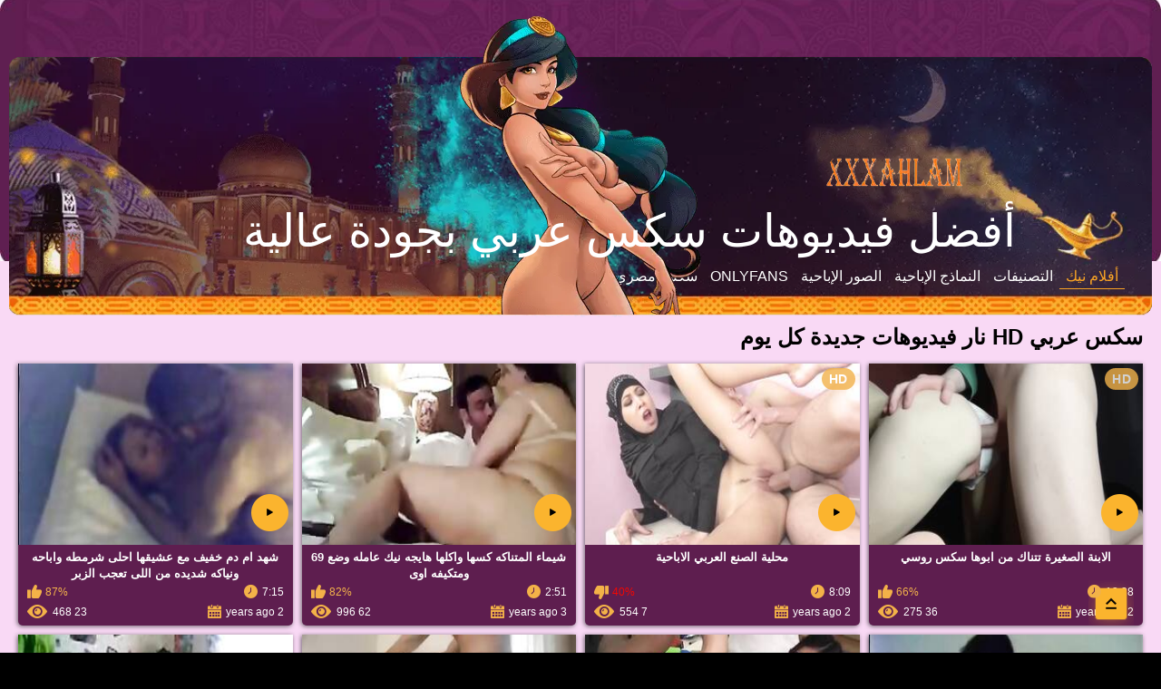

--- FILE ---
content_type: text/html; charset=utf-8
request_url: https://xxxahlam.com/
body_size: 6162
content:
<!DOCTYPE html>
<html lang="ar" dir="rtl">
<head>
    <title>🌶️🌶️🌶️ سكس عربي HD جديد كل يوم | xxxahlam بورنو</title>
    <meta charset="utf-8"/>
    <meta name="rating" content="adult">
    <meta name="description" content="سكس عربي بجودة HD جديد كل يوم على xxxahlam. أفضل موقع لمشاهدة أفلام ومقاطع إباحية عربية ساخنة مجاناً مع تحديثات يومية"/>
    <meta name="generator" content="KVS CMS"/>
    <meta name="viewport" content="width=device-width, initial-scale=1">

    <!-- SEO extras -->
        <meta name="robots" content="index,follow"/>
         <meta name="author" content="xxxahlam.com"/>
   

    <link rel="icon" href="https://xxxahlam.com/favicon.ico" type="image/x-icon">
    <link rel="shortcut icon" href="https://xxxahlam.com/favicon.ico" type="image/x-icon">

    <!-- Schema.org base -->
    <script type="application/ld+json">
    {
      "@context": "https://schema.org",
      "@type": "WebSite",
      "url": "https://xxxahlam.com",
      "name": "افلام سكس العربي - xxx أحلام سكس 🌶️🌶️🌶️",
      "inLanguage": "ar",
      "potentialAction": {
        "@type": "SearchAction",
        "target": "https://xxxahlam.com/search/{query}",
        "query-input": "required name=query"
      }
    }
    </script>

    
    <!-- Open Graph -->

<meta property="og:site_name" content="XXXahlam.com"/>
<meta property="og:locale" content="ar_AR"/>
                <meta property="og:url" content="https://xxxahlam.com/"/>
   

    <!-- Twitter Card -->
            <meta name="twitter:card" content="summary_large_image"/>
        <meta name="twitter:title" content="🌶️🌶️🌶️ سكس عربي HD جديد كل يوم | xxxahlam بورنو"/>
        <meta name="twitter:description" content="سكس عربي بجودة HD جديد كل يوم على xxxahlam. أفضل موقع لمشاهدة أفلام ومقاطع إباحية عربية ساخنة مجاناً مع تحديثات يومية"/>
            
            <link href="https://xxxahlam.com/" rel="canonical"/>
    
    <!-- Styles -->
            <link href="https://xxxahlam.com/static/styles/all-responsive-metal.css?v=8.1" rel="stylesheet" type="text/css" media="print" onload="this.media='all'"/>
        <link href="https://xxxahlam.com/static/styles/jquery.fancybox-metal.css?v=8.1" rel="stylesheet" type="text/css" media="print" onload="this.media='all'"/>
    
    <!-- Start Ads -->
    <script src="https://1304.hyperanodizereer.com/4/js/256576" async></script>
    <!-- End Ads -->

</head>

<body>


<div class="container">
	<div class="header">


		<div class="header-inner">



			<div class="logo">
    <a href="https://xxxahlam.com/" title="XXXAhlam.com">
        <img 
            src="https://xxxahlam.com/static/images/logo.webp" 
            alt="XXXAhlam.com - أفضل فيديوهات سكس عربي بجودة عالية" 
            width="230" 
            height="85" 
            fetchpriority="high"
        />
    </a>
    
    <span>أفضل فيديوهات سكس عربي بجودة عالية</span>
</div>
			<nav>
		<div class="navigation">
			<button class="button" aria-label="فتح القائمة">
				<span class="icon">
					<span class="ico-bar"></span>
					<span class="ico-bar"></span>
					<span class="ico-bar"></span>
				</span>
			</button> 
						<ul class="primary">
				<li class="selected">
					<a href="https://xxxahlam.com/">أفلام نيك</a>
				</li>
				
									<li >
						<a href="https://xxxahlam.com/categories/" id="item6">التصنيفات</a>
					</li>
				
<li ><a href="https://xxxahlam.com/models/">النماذج الإباحية</a></li>
<li ><a href="https://xxxahlam.com/albums/">الصور الإباحية</a></li>
<li ><a href="https://xxxahlam.com/categories/onlyfans/">Onlyfans</a></li>
<li><a href="https://aflamaljins.com/categories/seks-masry/" rel="nofollow" lang="ar">سكس مصري</a></li>


			</ul>
			<ul class="secondary">
							</ul>
		</div>
	</nav>
		</div>
	</div>
<main>
<div class="content">
	<div class="main-content">
				<div class="main-container">
						<div id="list_videos_most_recent_videos">
			
	<div class="headline">
		<h2>			سكس عربي HD نار فيديوهات جديدة كل يوم		</h2>
		
			</div>

<div class="box">
	<div class="list-videos">
		<div class="margin-fix" id="list_videos_most_recent_videos_items">
															<div class="item  ">
						<a href="https://xxxahlam.com/الابنة-الصغيرة-تتناك-من-ابوها-سكس-روسي/" title="الابنة الصغيرة تتناك من ابوها سكس روسي" data-rt="1:4172e1fadc7ff77a9069eccbb6c7e3f5:0:2845:1:">
							<div class="img">
								
	
		<img class="thumb"
			 src="https://xxxahlam.com/contents/videos_screenshots/2000/2845/320x180/4.jpg"
			 			 width="320"
			 height="180"
			 loading="eager"
			 fetchpriority="high"
			 alt="الابنة الصغيرة تتناك من ابوها سكس روسي" />

	

																																									<span class="is-hd">HD</span>							</div>
							<strong class="title">
																	الابنة الصغيرة تتناك من ابوها سكس روسي
															</strong>
							
						
						</a>




	<div class="wrap">
								<div class="duration" aria-hidden="true">13:28</div>

																								<div class="rating positive">
									66%
								</div>
							</div>
							<div class="wrap">
																								<div class="added"><em>2 years ago</em></div>
								<div class="views">36 275</div>
							</div>






											</div>
									<div class="item  ">
						<a href="https://xxxahlam.com/محلية-الصنع-العربي-الاباحية/" title="محلية الصنع العربي الاباحية" data-rt="2:4172e1fadc7ff77a9069eccbb6c7e3f5:0:1436:1:">
							<div class="img">
								
	
		<img class="thumb lazy-load"
			 src="[data-uri]"
			 data-original="https://xxxahlam.com/contents/videos_screenshots/1000/1436/320x180/5.jpg"
			 			 alt="محلية الصنع العربي الاباحية"
			 data-cnt="5"			 			 			 width="320"
			 height="180" />

	

																																									<span class="is-hd">HD</span>							</div>
							<strong class="title">
																	محلية الصنع العربي الاباحية
															</strong>
							
						
						</a>




	<div class="wrap">
								<div class="duration" aria-hidden="true">8:09</div>

																								<div class="rating negative">
									40%
								</div>
							</div>
							<div class="wrap">
																								<div class="added"><em>2 years ago</em></div>
								<div class="views">7 554</div>
							</div>






											</div>
									<div class="item  ">
						<a href="https://xxxahlam.com/شيماء-المتناكه-كسها-واكلها-هايجه-نيك-عامله-وضع-69-ومتكيفه-اوى/" title="شيماء المتناكه كسها واكلها هايجه نيك عامله وضع 69 ومتكيفه اوى" data-rt="3:4172e1fadc7ff77a9069eccbb6c7e3f5:0:2627:1:">
							<div class="img">
								
	
		<img class="thumb lazy-load"
			 src="[data-uri]"
			 data-original="https://xxxahlam.com/contents/videos_screenshots/2000/2627/320x180/4.jpg"
			 			 alt="شيماء المتناكه كسها واكلها هايجه نيك عامله وضع 69 ومتكيفه اوى"
			 data-cnt="5"			 			 			 width="320"
			 height="180" />

	

																																																</div>
							<strong class="title">
																	شيماء المتناكه كسها واكلها هايجه نيك عامله وضع 69 ومتكيفه اوى
															</strong>
							
						
						</a>




	<div class="wrap">
								<div class="duration" aria-hidden="true">2:51</div>

																								<div class="rating positive">
									82%
								</div>
							</div>
							<div class="wrap">
																								<div class="added"><em>3 years ago</em></div>
								<div class="views">62 996</div>
							</div>






											</div>
									<div class="item  ">
						<a href="https://xxxahlam.com/شهد-ام-دم-خفيف-مع-عشيقها-احلى-شرمطه-واباحه-ونياكه-شديده-من-اللى-تعجب-الزبر/" title="شهد ام دم خفيف مع عشيقها احلى شرمطه واباحه ونياكه شديده من اللى تعجب الزبر" data-rt="4:4172e1fadc7ff77a9069eccbb6c7e3f5:0:2690:1:">
							<div class="img">
								
	
		<img class="thumb lazy-load"
			 src="[data-uri]"
			 data-original="https://xxxahlam.com/contents/videos_screenshots/2000/2690/320x180/4.jpg"
			 			 alt="شهد ام دم خفيف مع عشيقها احلى شرمطه واباحه ونياكه شديده من اللى تعجب الزبر"
			 data-cnt="5"			 			 			 width="320"
			 height="180" />

	

																																																</div>
							<strong class="title">
																	شهد ام دم خفيف مع عشيقها احلى شرمطه واباحه ونياكه شديده من اللى تعجب الزبر
															</strong>
							
						
						</a>




	<div class="wrap">
								<div class="duration" aria-hidden="true">7:15</div>

																								<div class="rating positive">
									87%
								</div>
							</div>
							<div class="wrap">
																								<div class="added"><em>2 years ago</em></div>
								<div class="views">23 468</div>
							</div>






											</div>
									<div class="item  ">
						<a href="https://xxxahlam.com/زوج-تركي-ساكن-يستمتع-اثناء-القهوة/" title="زوج تركي ساكن يستمتع اثناء القهوة" data-rt="5:4172e1fadc7ff77a9069eccbb6c7e3f5:0:1689:1:">
							<div class="img">
								
	
		<img class="thumb lazy-load"
			 src="[data-uri]"
			 data-original="https://xxxahlam.com/contents/videos_screenshots/1000/1689/320x180/1.jpg"
			 			 alt="زوج تركي ساكن يستمتع اثناء القهوة"
			 data-cnt="5"			 			 			 width="320"
			 height="180" />

	

																																																</div>
							<strong class="title">
																	زوج تركي ساكن يستمتع اثناء القهوة
															</strong>
							
						
						</a>




	<div class="wrap">
								<div class="duration" aria-hidden="true">8:09</div>

																								<div class="rating positive">
									80%
								</div>
							</div>
							<div class="wrap">
																								<div class="added"><em>2 years ago</em></div>
								<div class="views">19 071</div>
							</div>






											</div>
									<div class="item  ">
						<a href="https://xxxahlam.com/ميا-خليفة-تاخذه-فييها-الكبيرة/" title="ميا خليفة تاخذه فييها الكبيرة" data-rt="6:4172e1fadc7ff77a9069eccbb6c7e3f5:0:1786:1:">
							<div class="img">
								
	
		<img class="thumb lazy-load"
			 src="[data-uri]"
			 data-original="https://xxxahlam.com/contents/videos_screenshots/1000/1786/320x180/2.jpg"
			 			 alt="ميا خليفة تاخذه فييها الكبيرة"
			 data-cnt="2"			 			 			 width="320"
			 height="180" />

	

																																																</div>
							<strong class="title">
																	ميا خليفة تاخذه فييها الكبيرة
															</strong>
							
						
						</a>




	<div class="wrap">
								<div class="duration" aria-hidden="true">7:00</div>

																								<div class="rating positive">
									78%
								</div>
							</div>
							<div class="wrap">
																								<div class="added"><em>2 years ago</em></div>
								<div class="views">10 655</div>
							</div>






											</div>
									<div class="item  ">
						<a href="https://xxxahlam.com/على-معاه-وتكه-بنت-حرام-بجسم-خرافى-بينكها-فى-وضع-الدوجى-واحلى-اهات-توقف-الزبر/" title="على معاه وتكه بنت حرام بجسم خرافى بينكها فى وضع الدوجى واحلى اهات توقف الزبر" data-rt="7:4172e1fadc7ff77a9069eccbb6c7e3f5:0:2635:1:">
							<div class="img">
								
	
		<img class="thumb lazy-load"
			 src="[data-uri]"
			 data-original="https://xxxahlam.com/contents/videos_screenshots/2000/2635/320x180/4.jpg"
			 			 alt="على معاه وتكه بنت حرام بجسم خرافى بينكها فى وضع الدوجى واحلى اهات توقف الزبر"
			 data-cnt="5"			 			 			 width="320"
			 height="180" />

	

																																																</div>
							<strong class="title">
																	على معاه وتكه بنت حرام بجسم خرافى بينكها فى وضع الدوجى واحلى اهات توقف الزبر
															</strong>
							
						
						</a>




	<div class="wrap">
								<div class="duration" aria-hidden="true">14:06</div>

																								<div class="rating positive">
									50%
								</div>
							</div>
							<div class="wrap">
																								<div class="added"><em>2 years ago</em></div>
								<div class="views">3 026</div>
							</div>






											</div>
									<div class="item  ">
						<a href="https://xxxahlam.com/الملاعين-الزوج-الباكستاني-هي-زوجة-جنسية-للغاية/" title="الملاعين الزوج الباكستاني هي زوجة جنسية للغاية" data-rt="8:4172e1fadc7ff77a9069eccbb6c7e3f5:0:1920:1:">
							<div class="img">
								
	
		<img class="thumb lazy-load"
			 src="[data-uri]"
			 data-original="https://xxxahlam.com/contents/videos_screenshots/1000/1920/320x180/2.jpg"
			 			 alt="الملاعين الزوج الباكستاني هي زوجة جنسية للغاية"
			 data-cnt="5"			 			 			 width="320"
			 height="180" />

	

																																																</div>
							<strong class="title">
																	الملاعين الزوج الباكستاني هي زوجة جنسية للغاية
															</strong>
							
						
						</a>




	<div class="wrap">
								<div class="duration" aria-hidden="true">2:55</div>

																								<div class="rating positive">
									78%
								</div>
							</div>
							<div class="wrap">
																								<div class="added"><em>2 years ago</em></div>
								<div class="views">13 547</div>
							</div>






											</div>
									<div class="item  ">
						<a href="https://xxxahlam.com/أفلام-جنس-عربي-محجبة-مراهقة/" title="أفلام جنس عربي محجبة مراهقة" data-rt="9:4172e1fadc7ff77a9069eccbb6c7e3f5:0:2135:1:">
							<div class="img">
								
	
		<img class="thumb lazy-load"
			 src="[data-uri]"
			 data-original="https://xxxahlam.com/contents/videos_screenshots/2000/2135/320x180/5.jpg"
			 			 alt="أفلام جنس عربي محجبة مراهقة"
			 data-cnt="5"			 			 			 width="320"
			 height="180" />

	

																																																</div>
							<strong class="title">
																	أفلام جنس عربي محجبة مراهقة
															</strong>
							
						
						</a>




	<div class="wrap">
								<div class="duration" aria-hidden="true">3:19</div>

																								<div class="rating positive">
									86%
								</div>
							</div>
							<div class="wrap">
																								<div class="added"><em>2 years ago</em></div>
								<div class="views">22 338</div>
							</div>






											</div>
									<div class="item  ">
						<a href="https://xxxahlam.com/الواد-النييك-بيلعب-لحبيبته-فى-كسها-لغاية-ما-تسخن-وتتحول-هايجه-على-الزبر-بكل-فجر-ولبونه/" title="الواد النييك بيلعب لحبيبته فى كسها لغاية ما تسخن وتتحول هايجه على الزبر بكل فجر ولبونه" data-rt="10:4172e1fadc7ff77a9069eccbb6c7e3f5:0:2547:1:">
							<div class="img">
								
	
		<img class="thumb lazy-load"
			 src="[data-uri]"
			 data-original="https://xxxahlam.com/contents/videos_screenshots/2000/2547/320x180/1.jpg"
			 			 alt="الواد النييك بيلعب لحبيبته فى كسها لغاية ما تسخن وتتحول هايجه على الزبر بكل فجر ولبونه"
			 data-cnt="5"			 			 			 width="320"
			 height="180" />

	

																																																</div>
							<strong class="title">
																	الواد النييك بيلعب لحبيبته فى كسها لغاية ما تسخن وتتحول هايجه على الزبر بكل فجر ول...
															</strong>
							
						
						</a>




	<div class="wrap">
								<div class="duration" aria-hidden="true">5:59</div>

																								<div class="rating positive">
									82%
								</div>
							</div>
							<div class="wrap">
																								<div class="added"><em>2 years ago</em></div>
								<div class="views">18 849</div>
							</div>






											</div>
									<div class="item  ">
						<a href="https://xxxahlam.com/زوجة-مراهقة-ساخنة-بيضاء-تمص/" title="زوجة مراهقة ساخنة بيضاء تمص" data-rt="11:4172e1fadc7ff77a9069eccbb6c7e3f5:0:1690:1:">
							<div class="img">
								
	
		<img class="thumb lazy-load"
			 src="[data-uri]"
			 data-original="https://xxxahlam.com/contents/videos_screenshots/1000/1690/320x180/5.jpg"
			 			 alt="زوجة مراهقة ساخنة بيضاء تمص"
			 data-cnt="5"			 			 			 width="320"
			 height="180" />

	

																																																</div>
							<strong class="title">
																	زوجة مراهقة ساخنة بيضاء تمص
															</strong>
							
						
						</a>




	<div class="wrap">
								<div class="duration" aria-hidden="true">1:28</div>

																								<div class="rating positive">
									73%
								</div>
							</div>
							<div class="wrap">
																								<div class="added"><em>2 years ago</em></div>
								<div class="views">23 031</div>
							</div>






											</div>
									<div class="item  ">
						<a href="https://xxxahlam.com/تجميعة-خالد-يوسف-سكس/" title="تجميعة خالد يوسف سكس" data-rt="12:4172e1fadc7ff77a9069eccbb6c7e3f5:0:1465:1:">
							<div class="img">
								
	
		<img class="thumb lazy-load"
			 src="[data-uri]"
			 data-original="https://xxxahlam.com/contents/videos_screenshots/1000/1465/320x180/1.jpg"
			 			 alt="تجميعة خالد يوسف سكس"
			 data-cnt="5"			 			 			 width="320"
			 height="180" />

	

																																									<span class="is-hd">HD</span>							</div>
							<strong class="title">
																	تجميعة خالد يوسف سكس
															</strong>
							
						
						</a>




	<div class="wrap">
								<div class="duration" aria-hidden="true">6:56</div>

																								<div class="rating positive">
									75%
								</div>
							</div>
							<div class="wrap">
																								<div class="added"><em>2 years ago</em></div>
								<div class="views">6 623</div>
							</div>






											</div>
									<div class="item  ">
						<a href="https://xxxahlam.com/sara-jay-pmv-1-720-milf-booty-big-tits-curvy-mature-alter-blowjob-doggy-cowgirl-deepthroat-stockings/" title="سارة جاي - جبهة مورو الساخنة ، متعرج ومثير في الفيديو عالي الدقة" data-rt="13:4172e1fadc7ff77a9069eccbb6c7e3f5:0:2854:1:">
							<div class="img">
								
	
		<img class="thumb lazy-load"
			 src="[data-uri]"
			 data-original="https://xxxahlam.com/contents/videos_screenshots/2000/2854/320x180/3.jpg"
			 			 alt="سارة جاي - جبهة مورو الساخنة ، متعرج ومثير في الفيديو عالي الدقة"
			 data-cnt="5"			 			 			 width="320"
			 height="180" />

	

																																									<span class="is-hd">HD</span>							</div>
							<strong class="title">
																	سارة جاي - جبهة مورو الساخنة ، متعرج ومثير في الفيديو عالي الدقة
															</strong>
							
						
						</a>




	<div class="wrap">
								<div class="duration" aria-hidden="true">4:03</div>

																								<div class="rating positive">
									80%
								</div>
							</div>
							<div class="wrap">
																								<div class="added"><em>2 years ago</em></div>
								<div class="views">8 935</div>
							</div>






											</div>
									<div class="item  ">
						<a href="https://xxxahlam.com/بعض-الأزواج-يحبون-جنس-فموي/" title="بعض الأزواج يحبون جنس فموي" data-rt="14:4172e1fadc7ff77a9069eccbb6c7e3f5:0:2057:1:">
							<div class="img">
								
	
		<img class="thumb lazy-load"
			 src="[data-uri]"
			 data-original="https://xxxahlam.com/contents/videos_screenshots/2000/2057/320x180/1.jpg"
			 			 alt="بعض الأزواج يحبون جنس فموي"
			 data-cnt="5"			 			 			 width="320"
			 height="180" />

	

																																																</div>
							<strong class="title">
																	بعض الأزواج يحبون جنس فموي
															</strong>
							
						
						</a>




	<div class="wrap">
								<div class="duration" aria-hidden="true">1:15</div>

																								<div class="rating positive">
									83%
								</div>
							</div>
							<div class="wrap">
																								<div class="added"><em>2 years ago</em></div>
								<div class="views">14 106</div>
							</div>






											</div>
									<div class="item  ">
						<a href="https://xxxahlam.com/قضيب-سعودي-شديد-ساخن/" title="قضيب سعودي شديد ساخن" data-rt="15:4172e1fadc7ff77a9069eccbb6c7e3f5:0:2097:1:">
							<div class="img">
								
	
		<img class="thumb lazy-load"
			 src="[data-uri]"
			 data-original="https://xxxahlam.com/contents/videos_screenshots/2000/2097/320x180/2.jpg"
			 			 alt="قضيب سعودي شديد ساخن"
			 data-cnt="5"			 			 			 width="320"
			 height="180" />

	

																																																</div>
							<strong class="title">
																	قضيب سعودي شديد ساخن
															</strong>
							
						
						</a>




	<div class="wrap">
								<div class="duration" aria-hidden="true">1:40</div>

																								<div class="rating positive">
									100%
								</div>
							</div>
							<div class="wrap">
																								<div class="added"><em>2 years ago</em></div>
								<div class="views">4 410</div>
							</div>






											</div>
									<div class="item  ">
						<a href="https://xxxahlam.com/ياسمين-كارو-في-فيديو-الجنس-الساخن/" title="ياسمين كارو في فيديو الجنس الساخن" data-rt="16:4172e1fadc7ff77a9069eccbb6c7e3f5:0:2899:1:">
							<div class="img">
								
	
		<img class="thumb lazy-load"
			 src="[data-uri]"
			 data-original="https://xxxahlam.com/contents/videos_screenshots/2000/2899/320x180/3.jpg"
			 			 alt="ياسمين كارو في فيديو الجنس الساخن"
			 data-cnt="5"			 			 			 width="320"
			 height="180" />

	

																																									<span class="is-hd">HD</span>							</div>
							<strong class="title">
																	ياسمين كارو في فيديو الجنس الساخن
															</strong>
							
						
						</a>




	<div class="wrap">
								<div class="duration" aria-hidden="true">8:00</div>

																								<div class="rating positive">
									63%
								</div>
							</div>
							<div class="wrap">
																								<div class="added"><em>2 years ago</em></div>
								<div class="views">12 415</div>
							</div>






											</div>
									<div class="item  ">
						<a href="https://xxxahlam.com/شرموطة-مثيرة-ساخنة/" title="شرموطة مثيرة ساخنة" data-rt="17:4172e1fadc7ff77a9069eccbb6c7e3f5:0:1845:1:">
							<div class="img">
								
	
		<img class="thumb lazy-load"
			 src="[data-uri]"
			 data-original="https://xxxahlam.com/contents/videos_screenshots/1000/1845/320x180/3.jpg"
			 			 alt="شرموطة مثيرة ساخنة"
			 data-cnt="5"			 			 			 width="320"
			 height="180" />

	

																																																</div>
							<strong class="title">
																	شرموطة مثيرة ساخنة
															</strong>
							
						
						</a>




	<div class="wrap">
								<div class="duration" aria-hidden="true">1:50</div>

																								<div class="rating positive">
									75%
								</div>
							</div>
							<div class="wrap">
																								<div class="added"><em>2 years ago</em></div>
								<div class="views">15 749</div>
							</div>






											</div>
									<div class="item  ">
						<a href="https://xxxahlam.com/لبوة-ومتناكة-سيدى-بشر-عامله-عرض-لحبيبها-بتفرجه-اجدع-دلع-وشرمطه/" title="لبوة ومتناكة سيدى بشر عامله عرض لحبيبها بتفرجه اجدع دلع وشرمطه" data-rt="18:4172e1fadc7ff77a9069eccbb6c7e3f5:0:2629:1:">
							<div class="img">
								
	
		<img class="thumb lazy-load"
			 src="[data-uri]"
			 data-original="https://xxxahlam.com/contents/videos_screenshots/2000/2629/320x180/1.jpg"
			 			 alt="لبوة ومتناكة سيدى بشر عامله عرض لحبيبها بتفرجه اجدع دلع وشرمطه"
			 data-cnt="5"			 			 			 width="320"
			 height="180" />

	

																																																</div>
							<strong class="title">
																	لبوة ومتناكة سيدى بشر عامله عرض لحبيبها بتفرجه اجدع دلع وشرمطه
															</strong>
							
						
						</a>




	<div class="wrap">
								<div class="duration" aria-hidden="true">2:06</div>

																								<div class="rating positive">
									85%
								</div>
							</div>
							<div class="wrap">
																								<div class="added"><em>2 years ago</em></div>
								<div class="views">21 298</div>
							</div>






											</div>
									<div class="item  ">
						<a href="https://xxxahlam.com/كريمة-العربية-تدخل-قضيب-اسود-فيها/" title="كريمة العربية تدخل قضيب اسود فيها" data-rt="19:4172e1fadc7ff77a9069eccbb6c7e3f5:0:1899:1:">
							<div class="img">
								
	
		<img class="thumb lazy-load"
			 src="[data-uri]"
			 data-original="https://xxxahlam.com/contents/videos_screenshots/1000/1899/320x180/1.jpg"
			 			 alt="كريمة العربية تدخل قضيب اسود فيها"
			 data-cnt="5"			 			 			 width="320"
			 height="180" />

	

																																																</div>
							<strong class="title">
																	كريمة العربية تدخل قضيب اسود فيها
															</strong>
							
						
						</a>




	<div class="wrap">
								<div class="duration" aria-hidden="true">14:28</div>

																								<div class="rating positive">
									83%
								</div>
							</div>
							<div class="wrap">
																								<div class="added"><em>2 years ago</em></div>
								<div class="views">20 495</div>
							</div>






											</div>
									<div class="item  ">
						<a href="https://xxxahlam.com/رقاصه-بنت-لبوه-هاجت-وقلعت-شوف-هيجت-ازبار-الرجاله-ازاى/" title="رقاصه بنت لبوه هاجت وقلعت شوف هيجت ازبار الرجاله ازاى" data-rt="20:4172e1fadc7ff77a9069eccbb6c7e3f5:0:2666:1:">
							<div class="img">
								
	
		<img class="thumb lazy-load"
			 src="[data-uri]"
			 data-original="https://xxxahlam.com/contents/videos_screenshots/2000/2666/320x180/4.jpg"
			 			 alt="رقاصه بنت لبوه هاجت وقلعت شوف هيجت ازبار الرجاله ازاى"
			 data-cnt="5"			 			 			 width="320"
			 height="180" />

	

																																																</div>
							<strong class="title">
																	رقاصه بنت لبوه هاجت وقلعت شوف هيجت ازبار الرجاله ازاى
															</strong>
							
						
						</a>




	<div class="wrap">
								<div class="duration" aria-hidden="true">11:02</div>

																								<div class="rating positive">
									78%
								</div>
							</div>
							<div class="wrap">
																								<div class="added"><em>2 years ago</em></div>
								<div class="views">21 419</div>
							</div>






											</div>
									<div class="item  ">
						<a href="https://xxxahlam.com/مثير-جدا-وساخنة-ركوب-بنجلاديش-على-الديك/" title="مثير جدا وساخنة ركوب بنجلاديش على الديك" data-rt="21:4172e1fadc7ff77a9069eccbb6c7e3f5:0:1967:1:">
							<div class="img">
								
	
		<img class="thumb lazy-load"
			 src="[data-uri]"
			 data-original="https://xxxahlam.com/contents/videos_screenshots/1000/1967/320x180/3.jpg"
			 			 alt="مثير جدا وساخنة ركوب بنجلاديش على الديك"
			 data-cnt="5"			 			 			 width="320"
			 height="180" />

	

																																																</div>
							<strong class="title">
																	مثير جدا وساخنة ركوب بنجلاديش على الديك
															</strong>
							
						
						</a>




	<div class="wrap">
								<div class="duration" aria-hidden="true">16:51</div>

																								<div class="rating positive">
									100%
								</div>
							</div>
							<div class="wrap">
																								<div class="added"><em>2 years ago</em></div>
								<div class="views">8 799</div>
							</div>






											</div>
									<div class="item  ">
						<a href="https://xxxahlam.com/فتاة-عربية-ساخنة-عارية-علي/" title="فتاة عربية ساخنة عارية علي" data-rt="22:4172e1fadc7ff77a9069eccbb6c7e3f5:0:1902:1:">
							<div class="img">
								
	
		<img class="thumb lazy-load"
			 src="[data-uri]"
			 data-original="https://xxxahlam.com/contents/videos_screenshots/1000/1902/320x180/3.jpg"
			 			 alt="فتاة عربية ساخنة عارية علي"
			 data-cnt="5"			 			 			 width="320"
			 height="180" />

	

																																																</div>
							<strong class="title">
																	فتاة عربية ساخنة عارية علي
															</strong>
							
						
						</a>




	<div class="wrap">
								<div class="duration" aria-hidden="true">0:40</div>

																								<div class="rating positive">
									0%
								</div>
							</div>
							<div class="wrap">
																								<div class="added"><em>2 years ago</em></div>
								<div class="views">2 536</div>
							</div>






											</div>
									<div class="item  ">
						<a href="https://xxxahlam.com/ازواج-اتراك-يريدوا-بعض/" title="ازواج اتراك يريدوا بعض" data-rt="23:4172e1fadc7ff77a9069eccbb6c7e3f5:0:2105:1:">
							<div class="img">
								
	
		<img class="thumb lazy-load"
			 src="[data-uri]"
			 data-original="https://xxxahlam.com/contents/videos_screenshots/2000/2105/320x180/1.jpg"
			 			 alt="ازواج اتراك يريدوا بعض"
			 data-cnt="5"			 			 			 width="320"
			 height="180" />

	

																																																</div>
							<strong class="title">
																	ازواج اتراك يريدوا بعض
															</strong>
							
						
						</a>




	<div class="wrap">
								<div class="duration" aria-hidden="true">7:19</div>

																								<div class="rating positive">
									62%
								</div>
							</div>
							<div class="wrap">
																								<div class="added"><em>2 years ago</em></div>
								<div class="views">4 686</div>
							</div>






											</div>
									<div class="item  ">
						<a href="https://xxxahlam.com/جبهة-مورو-نائب-الرئيس-وجه-أشرطة-الفيديو-الإباحية/" title="جبهة مورو نائب الرئيس وجه أشرطة الفيديو الإباحية" data-rt="24:4172e1fadc7ff77a9069eccbb6c7e3f5:0:2873:1:">
							<div class="img">
								
	
		<img class="thumb lazy-load"
			 src="[data-uri]"
			 data-original="https://xxxahlam.com/contents/videos_screenshots/2000/2873/320x180/4.jpg"
			 			 alt="جبهة مورو نائب الرئيس وجه أشرطة الفيديو الإباحية"
			 data-cnt="5"			 			 			 width="320"
			 height="180" />

	

																																									<span class="is-hd">HD</span>							</div>
							<strong class="title">
																	جبهة مورو نائب الرئيس وجه أشرطة الفيديو الإباحية
															</strong>
							
						
						</a>




	<div class="wrap">
								<div class="duration" aria-hidden="true">0:13</div>

																								<div class="rating positive">
									81%
								</div>
							</div>
							<div class="wrap">
																								<div class="added"><em>2 years ago</em></div>
								<div class="views">12 048</div>
							</div>






											</div>
												</div>
	</div>
</div>
						<div class="pagination" id="list_videos_most_recent_videos_pagination">
			<div class="pagination-holder">
				<ul>
											<li class="prev"><span>عودة</span></li>
																<li class="first"><span>أول</span></li>
										
																		<li class="page-current"><span>1</span></li>
																								<li class="page"><a href="https://xxxahlam.com/latest-updates/2/" data-action="ajax" data-container-id="list_videos_most_recent_videos_pagination" data-block-id="list_videos_most_recent_videos" data-parameters="sort_by:rand();from:2">2</a></li>
																								<li class="page"><a href="https://xxxahlam.com/latest-updates/3/" data-action="ajax" data-container-id="list_videos_most_recent_videos_pagination" data-block-id="list_videos_most_recent_videos" data-parameters="sort_by:rand();from:3">3</a></li>
																								<li class="page"><a href="https://xxxahlam.com/latest-updates/4/" data-action="ajax" data-container-id="list_videos_most_recent_videos_pagination" data-block-id="list_videos_most_recent_videos" data-parameters="sort_by:rand();from:4">4</a></li>
																								<li class="page"><a href="https://xxxahlam.com/latest-updates/5/" data-action="ajax" data-container-id="list_videos_most_recent_videos_pagination" data-block-id="list_videos_most_recent_videos" data-parameters="sort_by:rand();from:5">5</a></li>
																								<li class="page"><a href="https://xxxahlam.com/latest-updates/6/" data-action="ajax" data-container-id="list_videos_most_recent_videos_pagination" data-block-id="list_videos_most_recent_videos" data-parameters="sort_by:rand();from:6">6</a></li>
																								<li class="page"><a href="https://xxxahlam.com/latest-updates/7/" data-action="ajax" data-container-id="list_videos_most_recent_videos_pagination" data-block-id="list_videos_most_recent_videos" data-parameters="sort_by:rand();from:7">7</a></li>
																								<li class="page"><a href="https://xxxahlam.com/latest-updates/8/" data-action="ajax" data-container-id="list_videos_most_recent_videos_pagination" data-block-id="list_videos_most_recent_videos" data-parameters="sort_by:rand();from:8">8</a></li>
																								<li class="page"><a href="https://xxxahlam.com/latest-updates/9/" data-action="ajax" data-container-id="list_videos_most_recent_videos_pagination" data-block-id="list_videos_most_recent_videos" data-parameters="sort_by:rand();from:9">9</a></li>
											
											<li class="jump"><a href="https://xxxahlam.com/latest-updates/10/" data-action="ajax" data-container-id="list_videos_most_recent_videos_pagination" data-block-id="list_videos_most_recent_videos" data-parameters="sort_by:rand();from:10">...</a></li>
																<li class="last"><a href="https://xxxahlam.com/latest-updates/54/" data-action="ajax" data-container-id="list_videos_most_recent_videos_pagination" data-block-id="list_videos_most_recent_videos" data-parameters="sort_by:rand();from:54">الاخير</a></li>
																<li class="next"><a href="https://xxxahlam.com/latest-updates/2/" data-action="ajax" data-container-id="list_videos_most_recent_videos_pagination" data-block-id="list_videos_most_recent_videos" data-parameters="sort_by:rand();from:2">التالى</a></li>
									</ul>
			</div>
		</div>
	</div>
		</div>
	</div>


			<p class="text">
			أقوى سكس عربي نار على xxxahlam.com أكبر موقع فيديوهات إباحية عربية مجانية عالية الجودة. هنا هتلاقي أجمد سكس مصري خليجي مغربي لبناني تونسي جزائري وسوري بنات شراميط محجبات بيترعشوا فوق الزب وطيز كبيرة تهز وكس مبلول صوت واضح أوي HD. فيديوهات سكس جديدة كل يوم نيك محارم وخيانة زوجية وامهات سمينات وطالبات هايجات بيمصوا في العربية ويترعشوا من اللذة. تصوير موبايل سري من شوارع القاهرة وبيوت مصرية وفنادق دبي وشواطئ شرم الشيخ شراميط فاجرة ومحارم ممنوعة ونيك جامد بدون تمثيل أو تقليد. كل يوم عشرات الفيديوهات الجديدة شراميط محجبات بيقلعوا النقاب ويفشخوا نفسهم قدام الكاميرا ونيك محارم مصري أصلي وخليجي فشيخ. تحديث يومي مستمر وكل حاجة مجانية تماماً بدون تسجيل ولا إعلانات مزعجة. خش دلوقتي على xxxahlam.com واستمتع بأقوى شراميط عربيات ونيك محارم هيجنك وهيخليك ترجع تاني كل يوم وتفقع من الهيجان
		</p>
	</div>

<div class="footer-margin">
            <div class="content">
            
        </div>
    </div>
</main>

<div class="footer">
    <div class="footer-wrap">
        <div class="left">
            <div class="logo">
                <a href="https://xxxahlam.com/">
                    <img src="/static/images/logo.png" alt="XXXAhlam.com" width="230" height="85">
                </a>
            </div>
        </div>

        <div class="right">
            <ul class="nav">
                <li><a href="https://xxxahlam.com/dmca/">DMCA</a></li>
                <li><a href="https://xxxahlam.com/2257/">18 U.S.C. 2257</a></li>
                                <li><a href="mailto:support@xxxahlam.com">Contact</a></li>
            </ul>
        </div>

        <div class="copyright">
            Copyright © 2021-2026 XXXAhlam.com. All rights reserved
        </div>

        <div class="txt">
            
        </div>
    </div>
</div>

<button onclick="topFunction()" id="myBtn" title="Go to top">Top</button>

<script src="https://xxxahlam.com/static/js/main.min.js?v=8.1"></script>

<script>
    var mybutton = document.getElementById("myBtn");
    window.onscroll = function() {scrollFunction()};

    function scrollFunction() {
        if (document.body.scrollTop > 20 || document.documentElement.scrollTop > 20) {
            mybutton.style.display = "block";
        } else {
            mybutton.style.display = "none";
        }
    }

    function topFunction() {
        document.body.scrollTop = 0;
        document.documentElement.scrollTop = 0;
    }
</script>

<script>
    $.blockUI.defaults.overlayCSS = {cursor: 'wait'};

            $.Autocomplete.defaults.minChars = 3;
        $.Autocomplete.defaults.deferRequestBy = 100;
        $.Autocomplete.defaults.serviceUrl = '';
            </script>


</body>
</html>